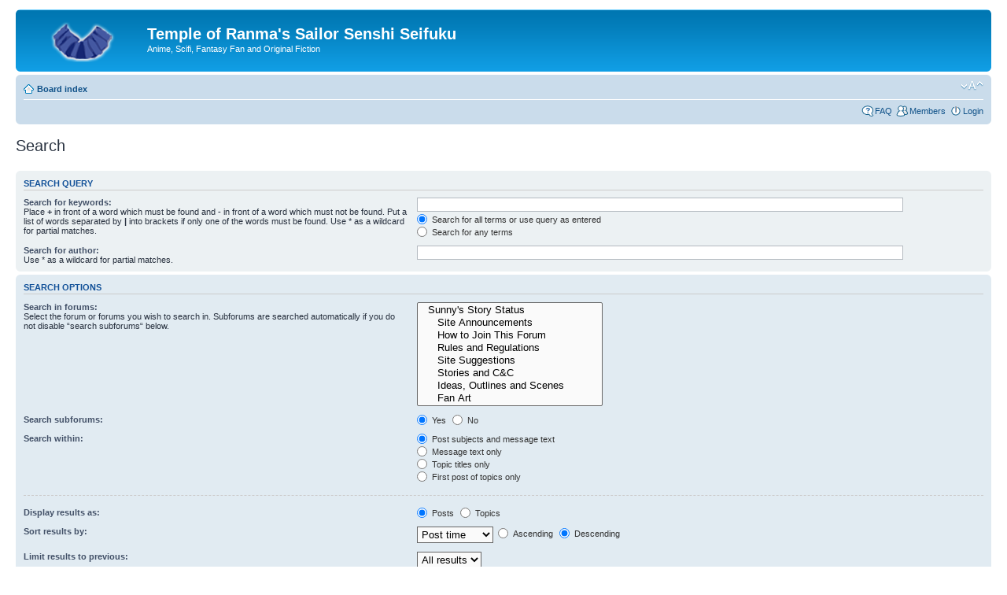

--- FILE ---
content_type: text/html; charset=UTF-8
request_url: http://www.fukufics.com/search.php?sid=05ae573eb0b6dbb2f7e64cd2c2882c47
body_size: 3964
content:
<!DOCTYPE html PUBLIC "-//W3C//DTD XHTML 1.0 Strict//EN" "http://www.w3.org/TR/xhtml1/DTD/xhtml1-strict.dtd"><html xmlns="http://www.w3.org/1999/xhtml" dir="ltr" lang="en-gb" xml:lang="en-gb"><head><meta http-equiv="content-type" content="text/html; charset=UTF-8" /><meta http-equiv="content-style-type" content="text/css" /><meta http-equiv="content-language" content="en-gb" /><meta http-equiv="imagetoolbar" content="no" /><meta name="resource-type" content="document" /><meta name="distribution" content="global" /><meta name="copyright" content="2000, 2002, 2005, 2007 phpBB Group" /><meta name="keywords" content="" /><meta name="description" content="" /><title>Temple of Ranma's Sailor Senshi Seifuku &bull; Search</title><!--	phpBB style name: prosilver	Based on style:   prosilver (this is the default phpBB3 style)	Original author:  Tom Beddard ( http://www.subBlue.com/ )	Modified by:      		NOTE: This page was generated by phpBB, the free open-source bulletin board package.	      The phpBB Group is not responsible for the content of this page and forum. For more information	      about phpBB please visit http://www.phpbb.com--><script type="text/javascript">// <![CDATA[	var jump_page = 'Enter the page number you wish to go to:';	var on_page = '';	var per_page = '';	var base_url = '';	var style_cookie = 'phpBBstyle';	var style_cookie_settings = '; path=/; domain=.fukufics.com';	var onload_functions = new Array();	var onunload_functions = new Array();		/**	* Find a member	*/	function find_username(url)	{		popup(url, 760, 570, '_usersearch');		return false;	}	/**	* New function for handling multiple calls to window.onload and window.unload by pentapenguin	*/	window.onload = function()	{		for (var i = 0; i < onload_functions.length; i++)		{			eval(onload_functions[i]);		}	}	window.onunload = function()	{		for (var i = 0; i < onunload_functions.length; i++)		{			eval(onunload_functions[i]);		}	}// ]]></script><script type="text/javascript" src="./styles/prosilver/template/styleswitcher.js"></script><script type="text/javascript" src="./styles/prosilver/template/forum_fn.js"></script><link href="./styles/prosilver/theme/print.css" rel="stylesheet" type="text/css" media="print" title="printonly" /><link href="./style.php?id=1&amp;lang=en&amp;sid=4041f9ae69ff13c6df4fdebcee77bbec" rel="stylesheet" type="text/css" media="screen, projection" /><link href="./styles/prosilver/theme/normal.css" rel="stylesheet" type="text/css" title="A" /><link href="./styles/prosilver/theme/medium.css" rel="alternate stylesheet" type="text/css" title="A+" /><link href="./styles/prosilver/theme/large.css" rel="alternate stylesheet" type="text/css" title="A++" /></head><body id="phpbb" class="section-search ltr"><div id="wrap">	<a id="top" name="top" accesskey="t"></a>	<div id="page-header">		<div class="headerbar">			<div class="inner"><span class="corners-top"><span></span></span>			<div id="site-description">				<a href="./index.php?sid=4041f9ae69ff13c6df4fdebcee77bbec" title="Board index" id="logo"><img src="./styles/prosilver/imageset/site_logo.png" width="139" height="52" alt="" title="" /></a>				<h1>Temple of Ranma's Sailor Senshi Seifuku</h1>				<p>Anime, Scifi, Fantasy Fan and Original Fiction</p>				<p style="display: none;"><a href="#start_here">Skip to content</a></p>			</div>					<span class="corners-bottom"><span></span></span></div>		</div>		<div class="navbar">			<div class="inner"><span class="corners-top"><span></span></span>			<ul class="linklist navlinks">				<li class="icon-home"><a href="./index.php?sid=4041f9ae69ff13c6df4fdebcee77bbec" accesskey="h">Board index</a> </li>				<li class="rightside"><a href="#" onclick="fontsizeup(); return false;" onkeypress="fontsizeup(); return false;" class="fontsize" title="Change font size">Change font size</a></li>							</ul>						<ul class="linklist rightside">				<li class="icon-faq"><a href="./faq.php?sid=4041f9ae69ff13c6df4fdebcee77bbec" title="Frequently Asked Questions">FAQ</a></li>				<li class="icon-members"><a href="./memberlist.php?sid=4041f9ae69ff13c6df4fdebcee77bbec" title="View complete list of members">Members</a></li>					<li class="icon-logout"><a href="./ucp.php?mode=login&amp;sid=4041f9ae69ff13c6df4fdebcee77bbec" title="Login" accesskey="l">Login</a></li>							</ul>			<span class="corners-bottom"><span></span></span></div>		</div>	</div>	<a name="start_here"></a>	<div id="page-body">				 

<h2 class="solo">Search</h2>

<form method="get" action="./search.php">

<div class="panel">
	<div class="inner"><span class="corners-top"><span></span></span>
	<h3>Search query</h3>
	
	<fieldset>
	<dl>
		<dt><label for="keywords">Search for keywords:</label><br /><span>Place <strong>+</strong> in front of a word which must be found and <strong>-</strong> in front of a word which must not be found. Put a list of words separated by <strong>|</strong> into brackets if only one of the words must be found. Use * as a wildcard for partial matches.</span></dt>
		<dd><input type="text" class="inputbox" name="keywords" id="keywords" size="40" title="Search for keywords" /></dd>
		<dd><label for="terms1"><input type="radio" name="terms" id="terms1" value="all" checked="checked" /> Search for all terms or use query as entered</label></dd>
		<dd><label for="terms2"><input type="radio" name="terms" id="terms2" value="any" /> Search for any terms</label></dd>
	</dl>
	<dl>
		<dt><label for="author">Search for author:</label><br /><span>Use * as a wildcard for partial matches.</span></dt>
		<dd><input type="text" class="inputbox" name="author" id="author" size="40" title="Search for author" /></dd>
	</dl>
	</fieldset>

	<span class="corners-bottom"><span></span></span></div>
</div>

<div class="panel bg2">
	<div class="inner"><span class="corners-top"><span></span></span>

	<h3>Search options</h3>
	
	<fieldset>
	<dl>
		<dt><label for="search_forum">Search in forums:</label><br /><span>Select the forum or forums you wish to search in. Subforums are searched automatically if you do not disable “search subforums“ below.</span></dt>
		<dd><select name="fid[]" id="search_forum" multiple="multiple" size="8" title="Search in forums"><option value="67">&nbsp; &nbsp;Sunny's Story Status</option><option value="51">&nbsp; &nbsp;&nbsp; &nbsp;Site Announcements</option><option value="81">&nbsp; &nbsp;&nbsp; &nbsp;How to Join This Forum</option><option value="52">&nbsp; &nbsp;&nbsp; &nbsp;Rules and Regulations</option><option value="53">&nbsp; &nbsp;&nbsp; &nbsp;Site Suggestions</option><option value="55">&nbsp; &nbsp;&nbsp; &nbsp;Stories and C&amp;C</option><option value="56">&nbsp; &nbsp;&nbsp; &nbsp;Ideas, Outlines and Scenes</option><option value="58">&nbsp; &nbsp;&nbsp; &nbsp;Fan Art</option><option value="60">&nbsp; &nbsp;&nbsp; &nbsp;Fic Research</option><option value="61">&nbsp; &nbsp;&nbsp; &nbsp;Fic Search</option><option value="63">&nbsp; &nbsp;&nbsp; &nbsp;Fiction Discussion</option><option value="65">&nbsp; &nbsp;&nbsp; &nbsp;Miscellaneous, Polls, RPGs</option><option value="76">&nbsp; &nbsp;&nbsp; &nbsp;Introductions</option><option value="70">&nbsp; &nbsp;&nbsp; &nbsp;Anime / Manga</option><option value="73">&nbsp; &nbsp;&nbsp; &nbsp;Specific Series: Ranma</option><option value="74">&nbsp; &nbsp;&nbsp; &nbsp;Specific Series: Sailor Moon</option><option value="71">&nbsp; &nbsp;&nbsp; &nbsp;Games</option><option value="72">&nbsp; &nbsp;&nbsp; &nbsp;Western TV/Movies/Books</option><option value="80">&nbsp; &nbsp;&nbsp; &nbsp;Tech</option><option value="77">&nbsp; &nbsp;&nbsp; &nbsp;Other Talk</option><option value="78">&nbsp; &nbsp;&nbsp; &nbsp;Spamville</option><option value="79">&nbsp; &nbsp;Read-Only History</option><option value="34">&nbsp; &nbsp;&nbsp; &nbsp;Administrative</option><option value="2">&nbsp; &nbsp;&nbsp; &nbsp;&nbsp; &nbsp;Site Announcements</option><option value="41">&nbsp; &nbsp;&nbsp; &nbsp;&nbsp; &nbsp;Rules and Regulations</option><option value="26">&nbsp; &nbsp;&nbsp; &nbsp;&nbsp; &nbsp;Site Suggestions</option><option value="36">&nbsp; &nbsp;&nbsp; &nbsp;Creative</option><option value="13">&nbsp; &nbsp;&nbsp; &nbsp;&nbsp; &nbsp;Stories and C&amp;C</option><option value="15">&nbsp; &nbsp;&nbsp; &nbsp;&nbsp; &nbsp;Ideas</option><option value="30">&nbsp; &nbsp;&nbsp; &nbsp;&nbsp; &nbsp;Outlines and Scenes</option><option value="16">&nbsp; &nbsp;&nbsp; &nbsp;&nbsp; &nbsp;Fan Art</option><option value="18">&nbsp; &nbsp;&nbsp; &nbsp;&nbsp; &nbsp;RPG's &amp; Multiple Author Works</option><option value="21">&nbsp; &nbsp;&nbsp; &nbsp;&nbsp; &nbsp;Fic Research</option><option value="29">&nbsp; &nbsp;&nbsp; &nbsp;&nbsp; &nbsp;Fic Search</option><option value="25">&nbsp; &nbsp;&nbsp; &nbsp;&nbsp; &nbsp;Fukufics &amp; Gender Bender</option><option value="8">&nbsp; &nbsp;&nbsp; &nbsp;&nbsp; &nbsp;Fiction Discussion</option><option value="3">&nbsp; &nbsp;&nbsp; &nbsp;&nbsp; &nbsp;Polls</option><option value="23">&nbsp; &nbsp;&nbsp; &nbsp;&nbsp; &nbsp;Miscellaneous</option><option value="37">&nbsp; &nbsp;&nbsp; &nbsp;Specific Writers</option><option value="14">&nbsp; &nbsp;&nbsp; &nbsp;&nbsp; &nbsp;Sunshine Temple's Fics</option><option value="9">&nbsp; &nbsp;&nbsp; &nbsp;&nbsp; &nbsp;Burger Becky's fics</option><option value="35">&nbsp; &nbsp;&nbsp; &nbsp;Series Discussion</option><option value="17">&nbsp; &nbsp;&nbsp; &nbsp;&nbsp; &nbsp;Anime / Manga</option><option value="45">&nbsp; &nbsp;&nbsp; &nbsp;&nbsp; &nbsp;Games</option><option value="44">&nbsp; &nbsp;&nbsp; &nbsp;&nbsp; &nbsp;Western TV/Movies/Books</option><option value="24">&nbsp; &nbsp;&nbsp; &nbsp;&nbsp; &nbsp;Specific Series: Ranma</option><option value="6">&nbsp; &nbsp;&nbsp; &nbsp;&nbsp; &nbsp;Specific Series: Sailor Moon</option><option value="39">&nbsp; &nbsp;&nbsp; &nbsp;Social</option><option value="4">&nbsp; &nbsp;&nbsp; &nbsp;&nbsp; &nbsp;Introductions</option><option value="28">&nbsp; &nbsp;&nbsp; &nbsp;&nbsp; &nbsp;Other Talk</option><option value="1">&nbsp; &nbsp;&nbsp; &nbsp;&nbsp; &nbsp;Spamville</option></select></dd>
	</dl>
	<dl>
		<dt><label for="search_child1">Search subforums:</label></dt>
		<dd>
			<label for="search_child1"><input type="radio" name="sc" id="search_child1" value="1" checked="checked" /> Yes</label> 
			<label for="search_child2"><input type="radio" name="sc" id="search_child2" value="0" /> No</label>
		</dd>
	</dl>
	<dl>
		<dt><label for="sf1">Search within:</label></dt>
		<dd><label for="sf1"><input type="radio" name="sf" id="sf1" value="all" checked="checked" /> Post subjects and message text</label></dd>
		<dd><label for="sf2"><input type="radio" name="sf" id="sf2" value="msgonly" /> Message text only</label></dd>
		<dd><label for="sf3"><input type="radio" name="sf" id="sf3" value="titleonly" /> Topic titles only</label></dd>
		<dd><label for="sf4"><input type="radio" name="sf" id="sf4" value="firstpost" /> First post of topics only</label></dd>
	</dl>

	<hr class="dashed" />

	<dl>
		<dt><label for="show_results1">Display results as:</label></dt>
		<dd>
			<label for="show_results1"><input type="radio" name="sr" id="show_results1" value="posts" checked="checked" /> Posts</label> 
			<label for="show_results2"><input type="radio" name="sr" id="show_results2" value="topics" /> Topics</label>
		</dd>
	</dl>
	<dl>
		<dt><label for="sd">Sort results by:</label></dt>
		<dd><select name="sk" id="sk"><option value="a">Author</option><option value="t" selected="selected">Post time</option><option value="f">Forum</option><option value="i">Topic title</option><option value="s">Post subject</option></select>&nbsp;
			<label for="sa"><input type="radio" name="sd" id="sa" value="a" /> Ascending</label> 
			<label for="sd"><input type="radio" name="sd" id="sd" value="d" checked="checked" /> Descending</label>
		</dd>
	</dl>
	<dl>
		<dt><label>Limit results to previous:</label></dt>
		<dd><select name="st" id="st"><option value="0" selected="selected">All results</option><option value="1">1 day</option><option value="7">7 days</option><option value="14">2 weeks</option><option value="30">1 month</option><option value="90">3 months</option><option value="180">6 months</option><option value="365">1 year</option></select></dd>
	</dl>
	<dl>
		<dt><label>Return first:</label></dt>
		<dd><select name="ch" title="Return first"><option value="-1">All available</option><option value="0">0</option><option value="25">25</option><option value="50">50</option><option value="100">100</option><option value="200">200</option><option value="300" selected="selected">300</option><option value="400">400</option><option value="500">500</option><option value="600">600</option><option value="700">700</option><option value="800">800</option><option value="900">900</option><option value="1000">1000</option></select> characters of posts</dd>
	</dl>
	</fieldset>

	<span class="corners-bottom"><span></span></span></div>
</div>

<div class="panel bg3">
	<div class="inner"><span class="corners-top"><span></span></span>

	<fieldset class="submit-buttons">
		<input type="hidden" name="t" value="0" />
<input type="hidden" name="sid" value="4041f9ae69ff13c6df4fdebcee77bbec" />
<input type="reset" value="Reset" name="reset" class="button2" />&nbsp; 
		<input type="submit" name="submit" value="Search" class="button1" />
	</fieldset>

	<span class="corners-bottom"><span></span></span></div>
</div>

</form>

</div><div id="page-footer">	<div class="navbar">		<div class="inner"><span class="corners-top"><span></span></span>		<ul class="linklist">			<li class="icon-home"><a href="./index.php?sid=4041f9ae69ff13c6df4fdebcee77bbec" accesskey="h">Board index</a></li>							<li class="rightside"><a href="./memberlist.php?mode=leaders&amp;sid=4041f9ae69ff13c6df4fdebcee77bbec">The team</a> &bull; <a href="./ucp.php?mode=delete_cookies&amp;sid=4041f9ae69ff13c6df4fdebcee77bbec">Delete all board cookies</a> &bull; All times are UTC - 5 hours </li>		</ul>		<span class="corners-bottom"><span></span></span></div>	</div>	<!--	We request you retain the full copyright notice below including the link to www.phpbb.com.	This not only gives respect to the large amount of time given freely by the developers	but also helps build interest, traffic and use of phpBB3. If you (honestly) cannot retain	the full copyright we ask you at least leave in place the "Powered by phpBB" line, with	"phpBB" linked to www.phpbb.com. If you refuse to include even this then support on our	forums may be affected.	The phpBB Group : 2006//-->	<div class="copyright">Powered by <a href="http://www.phpbb.com/">phpBB</a> &copy; 2000, 2002, 2005, 2007 phpBB Group			</div></div></div><div>	<a id="bottom" name="bottom" accesskey="z"></a>	</div></body></html>